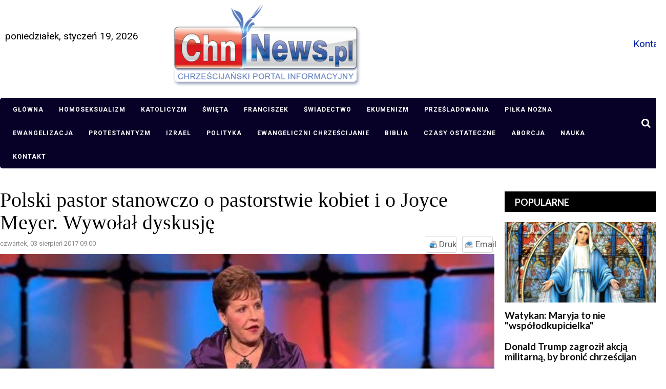

--- FILE ---
content_type: text/html; charset=utf-8
request_url: https://chnnews.pl/polska/item/3961-polski-pastor-stanowczo-o-pastorstwie-kobiet-i-o-joyce-meyer-wywolal-dyskusje.html
body_size: 17268
content:
<!DOCTYPE html>
<html prefix="og: http://ogp.me/ns#" xmlns="http://www.w3.org/1999/xhtml" xml:lang="pl-pl" lang="pl-pl" dir="ltr">
    <head>
        <meta http-equiv="X-UA-Compatible" content="IE=edge">
		<meta name="viewport" content="width=device-width, initial-scale=1.0, maximum-scale=1.0, user-scalable=no" />
		<meta property="fb:app_id" content="1374408842800587">
                                <!-- head -->
                <base href="https://chnnews.pl/polska/item/3961-polski-pastor-stanowczo-o-pastorstwie-kobiet-i-o-joyce-meyer-wywolal-dyskusje.html" />
	<meta http-equiv="content-type" content="text/html; charset=utf-8" />
	<meta name="keywords" content="Paweł Bartosik, Joyce Meyer, Sławomir Ciesiółka, kobiet, Droga" />
	<meta name="robots" content="max-image-preview:large" />
	<meta name="author" content="ChnNews.pl" />
	<meta property="og:url" content="https://chnnews.pl/polska/item/3961-polski-pastor-stanowczo-o-pastorstwie-kobiet-i-o-joyce-meyer-wywolal-dyskusje.html" />
	<meta property="og:type" content="article" />
	<meta property="og:title" content="Polski pastor stanowczo o pastorstwie kobiet i o Joyce Meyer. Wywołał dyskusję" />
	<meta property="og:description" content="Pastorstwo kobiet i Joyce Meyer znów tematem dyskusji. Tym razem pastor Ewangelicznego Kościoła Reformowanego w Gdańsku Paweł Bartosik opublikował artykuł &amp;#34;egzamin kandydatki na urząd pastora&amp;#34;. Według niego, jeśli kobieta chce zostać &amp;#34;wyświęcona jako pastor&amp;#34; w kościele, to elementem..." />
	<meta property="og:image" content="https://chnnews.pl/media/k2/items/cache/8f7997ac35b97e9818117af746ef5397_L.jpg" />
	<meta name="image" content="https://chnnews.pl/media/k2/items/cache/8f7997ac35b97e9818117af746ef5397_L.jpg" />
	<meta name="twitter:card" content="summary" />
	<meta name="twitter:title" content="Polski pastor stanowczo o pastorstwie kobiet i o Joyce Meyer. Wywołał dyskusję" />
	<meta name="twitter:description" content="Pastorstwo kobiet i Joyce Meyer znów tematem dyskusji. Tym razem pastor Ewangelicznego Kościoła Reformowanego w Gdańsku Paweł Bartosik opublikował artykuł &amp;#34;egzamin kandydatki na urząd pastora&amp;#34;..." />
	<meta name="twitter:image" content="https://chnnews.pl/media/k2/items/cache/8f7997ac35b97e9818117af746ef5397_M.jpg" />
	<meta name="twitter:image:alt" content="Joyce Meyer" />
	<meta name="description" content="Pastorstwo kobiet i Joyce Meyer znów tematem dyskusji. Tym razem pastor Ewangelicznego Kościoła Reformowanego w Gdańsku Paweł Bartosik opublikował art..." />
	<meta name="generator" content="Joomla! - Open Source Content Management" />
	<title>Polski pastor stanowczo o pastorstwie kobiet i o Joyce Meyer. Wywołał dyskusję</title>
	<link href="/polska/item/3961-polski-pastor-stanowczo-o-pastorstwie-kobiet-i-o-joyce-meyer-wywolal-dyskusje.html" rel="canonical" />
	<link href="/templates/sj_bestnews/images/favicon.ico" rel="shortcut icon" type="image/vnd.microsoft.icon" />
	<link href="/templates/sj_bestnews/favicon.ico" rel="shortcut icon" type="image/vnd.microsoft.icon" />
	<link href="https://chnnews.pl/component/search/?Itemid=255&amp;id=3961:polski-pastor-stanowczo-o-pastorstwie-kobiet-i-o-joyce-meyer-wywolal-dyskusje&amp;format=opensearch" rel="search" title="Szukaj ChnNews.pl" type="application/opensearchdescription+xml" />
	<link href="https://cdnjs.cloudflare.com/ajax/libs/magnific-popup.js/1.1.0/magnific-popup.min.css" rel="stylesheet" type="text/css" />
	<link href="https://cdnjs.cloudflare.com/ajax/libs/simple-line-icons/2.4.1/css/simple-line-icons.min.css" rel="stylesheet" type="text/css" />
	<link href="/components/com_k2/css/k2.css?v=2.11.0&b=20220701" rel="stylesheet" type="text/css" />
	<link href="/plugins/content/fshare/fshare.css" rel="stylesheet" type="text/css" />
	<link href="/plugins/content/jw_allvideos/jw_allvideos/tmpl/Responsive/css/template.css?v=6.1.0" rel="stylesheet" type="text/css" />
	<link href="/components/com_jlexcomment/assets/jcm/style.css?v=2.8.1" rel="stylesheet" type="text/css" />
	<link href="/components/com_jlexcomment/assets/css/tribute.css" rel="stylesheet" type="text/css" />
	<link href="https://cdnjs.cloudflare.com/ajax/libs/font-awesome/5.15.1/css/all.min.css" rel="stylesheet" type="text/css" />
	<link href="/components/com_jlexcomment/assets/lightgallery/css/f.css" rel="stylesheet" type="text/css" />
	<link href="/plugins/system/jce/css/content.css?badb4208be409b1335b815dde676300e" rel="stylesheet" type="text/css" />
	<link href="//fonts.googleapis.com/css?family=Roboto:100,100italic,300,300italic,regular,italic,500,500italic,700,700italic,900,900italic&amp;subset=latin-ext" rel="stylesheet" type="text/css" />
	<link href="//fonts.googleapis.com/css?family=Lato:100,100italic,300,300italic,regular,italic,700,700italic,900,900italic&amp;subset=latin-ext" rel="stylesheet" type="text/css" />
	<link href="//fonts.googleapis.com/css?family=Open+Sans:300,300italic,regular,italic,600,600italic,700,700italic,800,800italic&amp;subset=latin" rel="stylesheet" type="text/css" />
	<link href="/templates/sj_bestnews/css/bootstrap.min.css" rel="stylesheet" type="text/css" />
	<link href="/templates/sj_bestnews/css/jquery.datetimepicker.css" rel="stylesheet" type="text/css" />
	<link href="/templates/sj_bestnews/css/legacy.css" rel="stylesheet" type="text/css" />
	<link href="/templates/sj_bestnews/css/presets/preset4.css" rel="stylesheet" type="text/css" class="preset" />
	<link href="/templates/sj_bestnews/css/frontend-edit.css" rel="stylesheet" type="text/css" />
	<link href="/modules/mod_jlexcomment/assets/style.css" rel="stylesheet" type="text/css" />
	<link href="/plugins/system/floatingmoduleck/assets/floatingmoduleck.css" rel="stylesheet" type="text/css" />
	<link href="/media/megamenu/css/font-awesome.min.css" rel="stylesheet" type="text/css" />
	<link href="/media/megamenu/css/megamenu.css" rel="stylesheet" type="text/css" />
	<link href="/media/megamenu/css/sj-megamenu.css" rel="stylesheet" type="text/css" />
	<link href="/media/megamenu/css/sj-megamenu-mobile.css" rel="stylesheet" type="text/css" />
	<link href="https://chnnews.pl/modules/mod_datetime/tmpl/default.css" rel="stylesheet" type="text/css" />
	<style type="text/css">

                        /* K2 - Magnific Popup Overrides */
                        .mfp-iframe-holder {padding:10px;}
                        .mfp-iframe-holder .mfp-content {max-width:100%;width:100%;height:100%;}
                        .mfp-iframe-scaler iframe {background:#fff;padding:10px;box-sizing:border-box;box-shadow:none;}
                    #jlexcomment:not(.jcm-xsmall) jcm-level-1 .jcm-list-reply {margin-left: -45px;}#jlexcomment:not(.jcm-xsmall) jcm-level-1 .jcm-list-reply {margin-left: -45px;}#jlexcomment:not(.jcm-xsmall) jcm-level-1 .jcm-list-reply {margin-left: -45px;}#jlexcomment:not(.jcm-xsmall) jcm-level-1 .jcm-list-reply {margin-left: -45px;}#jlexcomment:not(.jcm-xsmall) jcm-level-1 .jcm-list-reply {margin-left: -45px;}#jlexcomment:not(.jcm-xsmall) jcm-level-1 .jcm-list-reply {margin-left: -45px;}#jlexcomment:not(.jcm-xsmall) jcm-level-1 .jcm-list-reply {margin-left: -45px;}body{font-family:Roboto, sans-serif; font-size:19px; font-weight:normal; }h1{font-family:Lato, sans-serif; font-size:24px; font-weight:700; }h2{font-family:Lato, sans-serif; font-size:21px; font-weight:700; }h3{font-family:Lato, sans-serif; font-size:19px; font-weight:700; }h4{font-family:Lato, sans-serif; font-size:16px; font-weight:700; }h5{font-family:Lato, sans-serif; font-size:15px; font-weight:100; }h6{font-family:Open Sans, sans-serif; font-size:15px; font-weight:600; }div.itemHeader h2.itemTitle {
    font-family: Georgia, "Times New Roman", Times, serif;
    font-size: 36px;
    font-weight: normal;
    line-height: 110%;
    padding: 10px 0 4px 0;
    margin: 0;
}

#sp-main-menu {
    z-index: 99999;
}

.k2ui-field-label label[for=featured], label#featured0-lbl, label#featured1-lbl {
    display: none;
}@media (min-width: 1400px) {
.container {
max-width: 1140px;
}
}@media screen and (max-width: 800px) {
	.floatingmoduleck-button {
		display: block;
	}
	.floatingmoduleck-button + .floatingmoduleck-inner {
		display: none;
	}
}@media screen and (max-width: 800px) {
	.floatingmoduleck-button {
		display: block;
	}
	.floatingmoduleck-button + .floatingmoduleck-inner {
		display: none;
	}
}
	</style>
	<script type="application/json" class="joomla-script-options new">{"csrf.token":"6a17d7781039ad39085f0fc0dc702c50","system.paths":{"root":"","base":""},"system.keepalive":{"interval":3600000,"uri":"\/component\/ajax\/?format=json"}}</script>
	<script src="/media/jui/js/jquery.min.js" type="text/javascript"></script>
	<script src="/media/jui/js/jquery-noconflict.js" type="text/javascript"></script>
	<script src="/media/system/js/core.js?8606eab44e96605c8927b821161dd6bd" type="text/javascript"></script>
	<!--[if lt IE 9]><script src="/media/system/js/polyfill.event.js?8606eab44e96605c8927b821161dd6bd" type="text/javascript"></script><![endif]-->
	<script src="/media/system/js/keepalive.js?8606eab44e96605c8927b821161dd6bd" type="text/javascript"></script>
	<script src="/media/jui/js/jquery-migrate.min.js?8606eab44e96605c8927b821161dd6bd" type="text/javascript"></script>
	<script src="https://cdn.onesignal.com/sdks/OneSignalSDK.js" type="text/javascript"></script>
	<script src="https://cdnjs.cloudflare.com/ajax/libs/magnific-popup.js/1.1.0/jquery.magnific-popup.min.js" type="text/javascript"></script>
	<script src="/media/k2/assets/js/k2.frontend.js?v=2.11.0&b=20220701&sitepath=/" type="text/javascript"></script>
	<script src="https://chnnews.pl/plugins/system/flowplayerreloaded/flowplayer_r/javascripts/flowplayer-3.2.6.min.js" type="text/javascript"></script>
	<script src="/plugins/content/jw_allvideos/jw_allvideos/includes/js/behaviour.js?v=6.1.0" type="text/javascript"></script>
	<script src="/components/com_jlexcomment/assets/tribute.min.js" type="text/javascript"></script>
	<script src="/components/com_jlexcomment/assets/lightgallery/js/f.js" type="text/javascript"></script>
	<script src="/components/com_jlexcomment/assets/script.js?v=2.8.1" type="text/javascript"></script>
	<script src="/templates/sj_bestnews/js/bootstrap.min.js" type="text/javascript"></script>
	<script src="/templates/sj_bestnews/js/jquery.sticky.js" type="text/javascript"></script>
	<script src="/templates/sj_bestnews/js/jquery.datetimepicker.full.min.js" type="text/javascript"></script>
	<script src="/templates/sj_bestnews/js/jquery.touchSwipe.min.js" type="text/javascript"></script>
	<script src="/templates/sj_bestnews/js/main.js" type="text/javascript"></script>
	<script src="/templates/sj_bestnews/js/frontend-edit.js" type="text/javascript"></script>
	<script src="/modules/mod_jlexcomment/assets/script.js" type="text/javascript"></script>
	<script src="/plugins/system/floatingmoduleck/assets/floatingmoduleck.js" type="text/javascript"></script>
	<script src="/media/megamenu/js/megamenu.js" type="text/javascript"></script>
	<script src="/media/megamenu/js/jquery.easing.1.3.js" type="text/javascript"></script>
	<script type="text/javascript">

										  var OneSignal = window.OneSignal || [];
										  OneSignal.push(function() {
											OneSignal.init({
											  appId: "c9432bab-2054-4f4b-9f85-b06a5d1abe9f",
											});
										  });
										do_nothing( function(){
        		SqueezeBox.initialize();
        		SqueezeBox.assign($$('a[href^=#fprrpopup]'),{parse: 'rel'});
		});
var sp_preloader = '0';

var sp_gotop = '1';

var sp_offanimation = 'default';
jQuery(document).ready(function($){$('.floatingmoduleck').FloatingModuleCK({time : '200',zIndex : '1000',minResolution : '640'});});jQuery(document).ready(function($){$('.floatingmoduleck').FloatingModuleCK({time : '200',zIndex : '1000',minResolution : '640'});});jQuery(function($){ initTooltips(); $("body").on("subform-row-add", initTooltips); function initTooltips (event, container) { container = container || document;$(container).find(".hasTooltip").tooltip({"html": true,"container": "body"});} });function do_nothing() { return; }
	</script>
	<script type="application/ld+json">

                {
                    "@context": "https://schema.org",
                    "@type": "Article",
                    "mainEntityOfPage": {
                        "@type": "WebPage",
                        "@id": "https://chnnews.pl/polska/item/3961-polski-pastor-stanowczo-o-pastorstwie-kobiet-i-o-joyce-meyer-wywolal-dyskusje.html"
                    },
                    "url": "https://chnnews.pl/polska/item/3961-polski-pastor-stanowczo-o-pastorstwie-kobiet-i-o-joyce-meyer-wywolal-dyskusje.html",
                    "headline": "Polski pastor stanowczo o pastorstwie kobiet i o Joyce Meyer. Wywołał dyskusję",
                    "image": [
                        "https://chnnews.pl/media/k2/items/cache/8f7997ac35b97e9818117af746ef5397_XL.jpg",
                        "https://chnnews.pl/media/k2/items/cache/8f7997ac35b97e9818117af746ef5397_L.jpg",
                        "https://chnnews.pl/media/k2/items/cache/8f7997ac35b97e9818117af746ef5397_M.jpg",
                        "https://chnnews.pl/media/k2/items/cache/8f7997ac35b97e9818117af746ef5397_S.jpg",
                        "https://chnnews.pl/media/k2/items/cache/8f7997ac35b97e9818117af746ef5397_XS.jpg",
                        "https://chnnews.pl/media/k2/items/cache/8f7997ac35b97e9818117af746ef5397_Generic.jpg"
                    ],
                    "datePublished": "2017-08-03 09:00:11",
                    "dateModified": "2017-08-03 09:25:40",
                    "author": {
                        "@type": "Person",
                        "name": "ChnNews.pl",
                        "url": "https://chnnews.pl/polska/itemlist/user/42-chnnewspl.html"
                    },
                    "publisher": {
                        "@type": "Organization",
                        "name": "ChnNews.pl",
                        "url": "https://chnnews.pl/",
                        "logo": {
                            "@type": "ImageObject",
                            "name": "ChnNews.pl",
                            "width": "",
                            "height": "",
                            "url": "https://chnnews.pl/"
                        }
                    },
                    "articleSection": "https://chnnews.pl/polska.html",
                    "keywords": "Paweł Bartosik, Joyce Meyer, Sławomir Ciesiółka, kobiet, Droga",
                    "description": "Pastorstwo kobiet i Joyce Meyer znów tematem dyskusji. Tym razem pastor Ewangelicznego Kościoła Reformowanego w Gdańsku Paweł Bartosik opublikował artykuł &quot;egzamin kandydatki na urząd pastora&quot;.",
                    "articleBody": "Pastorstwo kobiet i Joyce Meyer znów tematem dyskusji. Tym razem pastor Ewangelicznego Kościoła Reformowanego w Gdańsku Paweł Bartosik opublikował artykuł &quot;egzamin kandydatki na urząd pastora&quot;. Według niego, jeśli kobieta chce zostać &quot;wyświęcona jako pastor&quot; w kościele, to elementem jej &quot;egzaminu&quot; powinna być egzegeza z następujących biblijnych fragmentów: &quot;Kobieta niech się uczy w cichości i w pełnej uległości; nie pozwalam zaś kobiecie nauczać ani wynosić się nad męża; natomiast powinna zachowywać się spokojnie. Bo najpierw został stworzony Adam, potem Ewa. I nie Adam został zwiedziony, lecz kobieta, gdy została zwiedziona, popadła w grzech&quot; - 1 Tymoteusza 2.11-14 &quot;Biskup zaś ma być nienaganny, mąż jednej żony, trzeźwy, umiarkowany, przyzwoity, gościnny, dobry nauczyciel&quot; - 1 Tymoteusza 3.2 &quot;Pozostawiłem cię na Krecie w tym celu, abyś uporządkował to, co pozostało do zrobienia, i ustanowił po miastach starszych, jak ci nakazałem, takich, którzy są nienaganni, są mężami jednej żony, którzy mają dzieci wierzące, które nie stoją pod zarzutem rozpusty albo krnąbrności&quot; - Tytusa 1.5-6 &quot;Niech niewiasty na zgromadzeniach milczą, bo nie pozwala się im mówić; lecz niech będą poddane, jak i zakon mówi. A jeśli chcą się czegoś dowiedzieć, niech pytają w domu swoich mężów; bo nie przystoi kobiecie w zborze mówić&quot; - 1 Koryntian 14.34-35 Według Bartosika, kandydatka na pastora ma do wyboru trzy opcje: 1. Odrzucić boski autorytet tych wersetów, co oznacza, że powinna oblać egzamin na ordynację. 2. Zupełnie je &quot;zmasakrować&quot;, co oznacza, że powinna oblać egzamin na ordynację. 3. Dokonać uczciwej egzegezy tekstów. Kiedy zaś zostanie jej zaproponowany termin ordynacji pastorskiej, to powinna odmówić. Pastor opatrzył swój artykuł zdjęciem znanej amerykańskiej głoszącej Joyce Meyer, której programy z kazaniami są emitowane przez stacje telewizyjne na całym świecie, a jej książki czytają miliony. Pod artykułem na Facebooku wywiązała się dyskusja. Większość komentujących, w tym pastor Sławomir Ciesiółka z kościoła &quot;Droga&quot; w Inowrocławiu, zgodziła się z krytycznym stanowiskiem Bartosika odnośnie pastorstwa kobiet. Pojawiły się jednak też głosy sprzeciwu. Te osoby zwróciły uwagę, że dla Boga &quot;nie ma różnicy między kobietą i mężczyzną&quot; i stworzył On człowieka jako kobietę i mężczyznę na swój obraz. &quot;Ograniczanie roli kobiety do zamiatania podłogi w kościele jest ograniczaniem działania Boga. Obiecał Pan, że w dniach ostatecznych wyleje swojego Ducha na córki i synów - więc wolą Bożą jest, by kobiety służyły również w kościele - jak Debora... więc lepiej nie sprzeciwiać się Jego woli&quot; - pisze Barbara Maćkowska. Bartosik odpowiedział: &quot;Basia, nie ma różnicy pomiędzy mężczyzną, a kobietą pod względem ich wartości i pozycji przed Bogiem. Wszyscy jesteśmy równi. Jednocześnie jesteśmy różni. Nie każdy członek ciała jest ręką. I bynajmniej nie jest to dyskryminacja wątroby, lecz kwestia rozpoznania i docenienia jej ważnej roli w ciele (i dbalosci o nią)&quot; Pojawiły się też głosy, że odniesienie się w tym przypadku do Joyce Meyer nie jest właściwe, bo nie jest ona ani prezbiterem ani biskupem, tylko &quot;Panią, która mówi o Bogu&quot;, swego rodzaju &quot;katechetką&quot;. &quot;A co ma do tego Meyer, która pisze do kobiet, usługuje kobietom, pomaga im jako &quot;chrześcijański psycholog&quot;? Wrzucenie jej zdjęcia w kontekście słusznej poniekąd treści, to niestety ignorancja&quot; - napisała Magda Werner. Paweł Bartosik odpowiedział, że Meyer &quot;nie jest jedynie autorką książek dla kobiet. Jest wiodącą nauczycielką (&quot;pastorką&quot;) w nurcie Ruchu Wiary, w którym roi się od obcej Pismu Św. duchowości, nauczania i praktyki, a jej posługa ma charakter kaznodziejski&quot;. &quot;Nie przeczę jej obdarowaniom i dobrym owocom służby szczególnie w życiu kobiet. Jednak nie rozmawiamy z perspektywy pragmatyzmu, lecz Słowa Bożego. W zdrowej sytuacji starsi/pastorzy jej kościoła powinni pomoc Joyce w biblijnym ukierunkowaniu jej obdarowań oraz biblijnej ortodoksji. Ona sama zaś powinna szukać w tej kwestii ich porady i służyć Bogu (np. wykłady i książki dla kobiet) pod autorytetem kościoła i starszych&quot; - stwierdził. Inni zwrócili pastorowi uwagę, że słowo &quot;ordynacja&quot; w Biblii nie występuje. W Nowym Testamencie nie ma też mowy o ustanawianiu osób pełniących rolę kapłanów. Krzysztof Reszka jako argument w dyskusji na temat roli kobiet w kościele wskazał ten film: #fb-root {display: none;} .fb_iframe_widget, .fb_iframe_widget span, .fb_iframe_widget span iframe[style] {padding-bottom: 0px; -webkit-overflow-scrolling: touch;} Artykuł pastora Pawła Bartosika tutaj Zobacz także: Joyce Meyer głosi &quot;ewangelię sukcesu&quot;? Oto jej stanowisko  "
                }
                
	</script>
	<link rel="manifest" href="/manifest.json">


              
                <script async custom-element="amp-auto-ads"
        src="https://cdn.ampproject.org/v0/amp-auto-ads-0.1.js">
</script>

				
				<link href="/templates/sj_bestnews/js/jquery.scrollbar.css" rel="stylesheet" type="text/css" />
				<script src="/templates/sj_bestnews/js/jquery.scrollbar.min.js" type="text/javascript"></script>
				<script async src="https://pagead2.googlesyndication.com/pagead/js/adsbygoogle.js?client=ca-pub-1581464410268265"
     crossorigin="anonymous"></script>
	
                

<!-- Global site tag (gtag.js) - Google Analytics by Noordoost.nl -->
        <script async src="https://www.googletagmanager.com/gtag/js?id=G-PJEZKVBSYR"></script>
        <script>
          window.dataLayer = window.dataLayer || [];
          function gtag(){dataLayer.push(arguments);}
          gtag('js', new Date()); gtag('config', 'G-PJEZKVBSYR', { 'anonymize_ip': true }); </script>

</head>
                <body class="site com-k2 view-item no-layout no-task itemid-948 pl-pl ltr  sticky-header layout-fluid off-canvas-menu-init">
               
                    <div class="body-wrapper">
                        <div class="body-innerwrapper">
                            <header id="sp-header"><div class="container"><div class="row"><div id="sp-top1" class="col-10 col-md-3 col-lg-3 "><div class="sp-column hidden-title"><div class="sp-module "><div class="sp-module-content module_544">
    <span class="mod_datetime"><time datetime="2026-01-19T02:42:54+01:00">poniedziałek, styczeń 19, 2026</time></span>
</div></div></div></div><div id="sp-logo" class="col-12 col-md-12 col-lg-6 "><div class="sp-column "><div class="logo"><a href="/"><img class="sp-default-logo" src="/templates/sj_bestnews/images/presets/preset4/logo.png" alt="ChnNews.pl"><img class="sp-retina-logo" src="/templates/sj_bestnews/images/presets/preset4/logo@2x.png" alt="ChnNews.pl" width="370" height="163"></a></div></div></div><div id="sp-top2" class="col-2 col-md-6 col-lg-3 "><div class="sp-column "><div class="sp-module "><div class="sp-module-content module_598">

<div class="custom"  >
	<p style="margin: 0;"><a href="/kontakt.html" title="Kontakt">Kontakt</a></p></div>
</div></div><ul class="sp-contact-info"></ul></div></div></div></div></header><section id="sp-main-menu"><div class="container"><div class="row"><div id="sp-menu-hozizontal" class="col-lg-12 "><div class="sp-column "><div class="sp-module  module_megamenu"><div class="sp-module-content module_554">
<!--[if lt IE 9]><div id="container_menu2_21303819371768786974" class="sambar msie lt-ie9 layout1" data-sam="21303819371768786974"><![endif]-->
<!--[if IE 9]><div id="container_menu2_21303819371768786974" class="sambar msie  layout1" data-sam="21303819371768786974"><![endif]-->
<!--[if gt IE 9]><!--><div id="container_menu2_21303819371768786974" class="sambar layout1" data-sam="21303819371768786974"><!--<![endif]-->
	<div class="sambar-inner menu_horizontal">
		<a class="btn-sambar" id="container_menu2_21303819371768786974trigger" data-sapi="collapse" href="javascript:void(0)">
			<span class="icon-bar"></span>
			<span class="icon-bar"></span>
			<span class="icon-bar"></span>
		</a>
						<div style="background-color: #212121" class="sj-megamenu   sidebar  module_megamenu sj-megamenu-hover" data-jsapi="on">
			<ul class="sj-megamenu-parent menu-fade sj-megamenu-horizontal hidden-sm hidden-xs"><li class="sj-menu-item item-435 level-1 mega-left "><a  href="/" >Główna</a></li><li class="sj-menu-item item-650 level-1 mega-left "><a  href="/homoseksualizm.html" >Homoseksualizm</a></li><li class="sj-menu-item item-611 level-1 mega-left "><a  href="/katolicyzm.html" >Katolicyzm</a></li><li class="sj-menu-item item-612 level-1 mega-left "><a  href="/swieta.html" >Święta</a></li><li class="sj-menu-item item-613 level-1 mega-left "><a  href="/franciszek.html" >Franciszek</a></li><li class="sj-menu-item item-614 level-1 mega-left "><a  href="/swiadectwo.html" >Świadectwo</a></li><li class="sj-menu-item item-647 level-1 mega-left "><a  href="/ekumenizm.html" >Ekumenizm</a></li><li class="sj-menu-item item-615 level-1 mega-left "><a  href="/przesladowania.html" >Prześladowania</a></li><li class="sj-menu-item item-886 level-1 mega-left "><a  href="/imigranci.html" >Piłka nożna</a></li><li class="sj-menu-item item-931 level-1 mega-left "><a  href="/ewangelizacja.html" >Ewangelizacja</a></li><li class="sj-menu-item item-933 level-1 mega-left "><a  href="/protestantyzm.html" >Protestantyzm</a></li><li class="sj-menu-item item-934 level-1 mega-left "><a  href="/ukraina.html" >Izrael</a></li><li class="sj-menu-item item-935 level-1 mega-left "><a  href="/polityka.html" >Polityka</a></li><li class="sj-menu-item item-936 level-1 mega-left "><a  href="/ewangeliczni-chrzescijanie.html" >Ewangeliczni chrześcijanie</a></li><li class="sj-menu-item item-938 level-1 mega-left "><a  href="/biblia.html" >Biblia</a></li><li class="sj-menu-item item-939 level-1 mega-left "><a  href="/czasy-ostateczne.html" >Czasy ostateczne</a></li><li class="sj-menu-item item-940 level-1 mega-left "><a  href="/aborcja.html" >Aborcja</a></li><li class="sj-menu-item item-941 level-1 mega-left "><a  href="/szczepionki.html" >Nauka</a></li><li class="sj-menu-item item-1101 level-1 mega-left "><a  href="/kontakt.html" >Kontakt</a></li></ul>		</div>
		<div class="offcanvas-menu menu_sidebar" id="container_menu2_21303819371768786974sj-pusher">
			<a href="#" class="close-offcanvas"><i class="fa fa-remove"></i></a>
			<div class="offcanvas-inner">
				<ul class="nav menu" id="container_menu2">
<li class="item-435"><a href="/" >Główna</a></li><li class="item-650"><a href="/homoseksualizm.html" >Homoseksualizm</a></li><li class="item-611"><a href="/katolicyzm.html" >Katolicyzm</a></li><li class="item-612"><a href="/swieta.html" >Święta</a></li><li class="item-613"><a href="/franciszek.html" >Franciszek</a></li><li class="item-614"><a href="/swiadectwo.html" >Świadectwo</a></li><li class="item-647"><a href="/ekumenizm.html" >Ekumenizm</a></li><li class="item-615"><a href="/przesladowania.html" >Prześladowania</a></li><li class="item-886"><a href="/imigranci.html" >Piłka nożna</a></li><li class="item-931"><a href="/ewangelizacja.html" >Ewangelizacja</a></li><li class="item-933"><a href="/protestantyzm.html" >Protestantyzm</a></li><li class="item-934"><a href="/ukraina.html" >Izrael</a></li><li class="item-935"><a href="/polityka.html" >Polityka</a></li><li class="item-936"><a href="/ewangeliczni-chrzescijanie.html" >Ewangeliczni chrześcijanie</a></li><li class="item-938"><a href="/biblia.html" >Biblia</a></li><li class="item-939"><a href="/czasy-ostateczne.html" >Czasy ostateczne</a></li><li class="item-940"><a href="/aborcja.html" >Aborcja</a></li><li class="item-941"><a href="/szczepionki.html" >Nauka</a></li><li class="item-1101"><a href="/kontakt.html" >Kontakt</a></li></ul>
			</div>
		</div>
	</div>
</div>

<script type="text/javascript">
	jQuery(document).ready(function($) {
		
	})
</script>
<script type="text/javascript">
	jQuery(document).ready(function($) {
			    	$('<div class="offcanvas-overlay"></div>').insertBefore('#container_menu2_21303819371768786974 .offcanvas-menu');
	    		$(document).on('click', '#container_menu2_21303819371768786974 a.btn-sambar', function (event) {
			if ($(this).parent('.sambar-inner').hasClass('offcanvas')) {
				$(this).parent('.sambar-inner').removeClass('offcanvas');
			}
			else {
				$(this).parent('.sambar-inner').removeClass('offcanvas').addClass('offcanvas');
			}

			if ($('body').hasClass('js-close-any')) {
				$('body').removeClass('js-close-any')
				$(this).parent('.sambar-inner').find('.offcanvas-overlay').removeClass('opened');
			}
			else {
				$('body').removeClass('js-close-any').addClass('js-close-any');
				$(this).parent('.sambar-inner').find('.offcanvas-overlay').removeClass('opened').addClass('opened');
			}
	    });

		$(document).on('click', '.close-offcanvas, .offcanvas-overlay', function(event) {
            event.preventDefault();
            $('.sambar-inner').removeClass('offcanvas');
            $('body').removeClass('offcanvas');
            $('.offcanvas-overlay').removeClass('opened');            
        });

		// Close any
		$( document ).on( 'click', '.js-close-any', function ( event ) {
			$('.btn-sambar').removeClass('open');
			$('body').removeClass('js-close-any');
			$('body').removeClass('offcanvas');
			$('.sambar-inner').removeClass('offcanvas');
			$('.offcanvas-overlay').removeClass('opened');			
		})

		
	        });
</script>

</div></div><div class="sp-module  module-search"><div class="sp-module-content module_70"><div class="search module-search">
	<a id="btn-search-mobile" href="javascript:void(0);" class="fa fa-search"></a>
	<div id="search-top-bar">
	<div class="container">
		<form class="form-search" action="/polska.html" method="post">
			<input name="searchword" id="mod-search-searchword" maxlength="200"  class="inputbox search-query" type="text" size="20" placeholder="Szukaj..." /><button class="btn-search" onclick="this.form.searchword.focus();"><i class="fa fa-search"></i></button>			<input type="hidden" name="task" value="search" />
			<input type="hidden" name="option" value="com_search" />
			<input type="hidden" name="Itemid" value="255" />
		</form>
	</div>
	</div>		
</div>
</div></div></div></div></div></div></section><section id="sp-page-title"><div class="row"><div id="sp-breadcrumb" class="col-lg-12 "><div class="sp-column "><div class="sp-module "><div class="sp-module-content module_17"><h2 class="last-breadcrumb">Polski pastor stanowczo o pastorstwie kobiet i o Joyce Meyer. Wywołał dyskusję</h2>
<ol class="breadcrumb">
	<li><a href="/" class="pathway">Home</a></li><li><a href="/polska.html" class="pathway">POLSKA</a></li><li class="active">Polski pastor stanowczo o pastorstwie kobiet i o Joyce Meyer. Wywołał dyskusję</li></ol>
</div></div></div></div></div></section><section id="sp-main-body" class=" fix-column"><div class="container"><div class="row"><div id="sp-component" class="col-12 col-md-12 col-lg-9 "><div class="sp-column "><div id="system-message-container">
	</div>
<!-- Start K2 Item Layout -->
<span id="startOfPageId3961"></span>

<div id="k2Container" class="itemView">

	<!-- Plugins: BeforeDisplay -->
	
	<!-- K2 Plugins: K2BeforeDisplay -->
	
	<div class="itemHeader">
				
		<!-- Item title -->
	<h2 class="itemTitle">
		
		Polski pastor stanowczo o pastorstwie kobiet i o Joyce Meyer. Wywołał dyskusję
			</h2>
	
	
	</div>

	<!-- Plugins: AfterDisplayTitle -->
	
	<!-- K2 Plugins: K2AfterDisplayTitle -->
	
		<div class="itemToolbar">
		<!-- Date created -->
	<span class="itemDateCreated">
		czwartek, 03 sierpień 2017 09:00	</span>
			<ul>
			
						<!-- Print Button -->
			<li class="k2item-print">
				<a class="itemPrintLink" rel="nofollow" href="/polska/item/3961-polski-pastor-stanowczo-o-pastorstwie-kobiet-i-o-joyce-meyer-wywolal-dyskusje.html?tmpl=component&amp;print=1" onclick="window.open(this.href,'printWindow','width=900,height=600,location=no,menubar=no,resizable=yes,scrollbars=yes'); return false;">
					<span>Druk</span>
				</a>
			</li>
			
						<!-- Email Button -->
			<li class="k2item-email">
				<a class="itemEmailLink" rel="nofollow" href="/component/mailto/?tmpl=component&amp;template=sj_bestnews&amp;link=e5f9828f562c05844abf54437580584dfc88722d" onclick="window.open(this.href,'emailWindow','width=400,height=350,location=no,menubar=no,resizable=no,scrollbars=no'); return false;">
					<span>Email</span>
				</a>
			</li>
			
			
			
			
					</ul>
		<div class="clr"></div>
	</div>
	
	
	<div class="itemBody">

		<!-- Plugins: BeforeDisplayContent -->
		
		<!-- K2 Plugins: K2BeforeDisplayContent -->
		
				<!-- Item Image -->
		<div class="itemImageBlock">
			<span class="itemImage">
				
					<img src="/media/k2/items/cache/8f7997ac35b97e9818117af746ef5397_L.jpg" alt="Joyce Meyer" style="width:970px; height:auto;" />
				
			</span>

						<!-- Image caption -->
			<span class="itemImageCaption">Joyce Meyer</span>
			
						<!-- Image credits -->
			<span class="itemImageCredits">fot. pbartosik.pl</span>
			
			<div class="clr"></div>
		</div>
		
		
				<!-- Item introtext -->
		<div class="itemIntroText">
			<p>Pastorstwo kobiet i Joyce Meyer znów tematem dyskusji. Tym razem pastor Ewangelicznego Kościoła Reformowanego w Gdańsku Paweł Bartosik opublikował artykuł "egzamin kandydatki na urząd pastora".</p>
		</div>
		
				<!-- Item fulltext -->
		<div class="itemFullText">
			
<p>Według niego, jeśli kobieta chce zostać "wyświęcona jako pastor" w kościele, to elementem jej "egzaminu" powinna być egzegeza z następujących biblijnych fragmentów:</p>
<p><em>"Kobieta niech się uczy w cichości i w pełnej uległości; nie pozwalam zaś kobiecie nauczać ani wynosić się nad męża; natomiast powinna zachowywać się spokojnie. Bo najpierw został stworzony Adam, potem Ewa. I nie Adam został zwiedziony, lecz kobieta, gdy została zwiedziona, popadła w grzech"</em> - 1 Tymoteusza 2.11-14</p>
<p><em>"Biskup zaś ma być nienaganny, mąż jednej żony, trzeźwy, umiarkowany, przyzwoity, gościnny, dobry nauczyciel"</em> - 1 Tymoteusza 3.2</p>
<p><em>"Pozostawiłem cię na Krecie w tym celu, abyś uporządkował to, co pozostało do zrobienia, i ustanowił po miastach starszych, jak ci nakazałem, takich, którzy są nienaganni, są mężami jednej żony, którzy mają dzieci wierzące, które nie stoją pod zarzutem rozpusty albo krnąbrności"</em> - Tytusa 1.5-6</p>
<p><em>"Niech niewiasty na zgromadzeniach milczą, bo nie pozwala się im mówić; lecz niech będą poddane, jak i zakon mówi. A jeśli chcą się czegoś dowiedzieć, niech pytają w domu swoich mężów; bo nie przystoi kobiecie w zborze mówić"</em> - 1 Koryntian 14.34-35</p>
<p>Według Bartosika, kandydatka na pastora ma do wyboru trzy opcje:</p>
<p><strong>1.</strong> Odrzucić boski autorytet tych wersetów, co oznacza, że powinna oblać egzamin na ordynację.</p>
<p><strong>2.</strong> Zupełnie je "zmasakrować", co oznacza, że powinna oblać egzamin na ordynację.</p>
<p><strong>3.</strong> Dokonać uczciwej egzegezy tekstów. Kiedy zaś zostanie jej zaproponowany termin ordynacji pastorskiej, to powinna odmówić.</p>
<p>Pastor opatrzył swój artykuł zdjęciem znanej amerykańskiej głoszącej Joyce Meyer, której programy z kazaniami są emitowane przez stacje telewizyjne na całym świecie, a jej książki czytają miliony.</p>
<p>Pod artykułem na Facebooku wywiązała się dyskusja.</p>
<p>Większość komentujących, w tym pastor Sławomir Ciesiółka z kościoła "Droga" w Inowrocławiu, zgodziła się z krytycznym stanowiskiem Bartosika odnośnie pastorstwa kobiet. Pojawiły się jednak też głosy sprzeciwu.</p>
<p>Te osoby zwróciły uwagę, że dla Boga "nie ma różnicy między kobietą i mężczyzną" i stworzył On człowieka jako kobietę i mężczyznę na swój obraz.</p>
<p><em>"Ograniczanie roli kobiety do zamiatania podłogi w kościele jest ograniczaniem działania Boga. Obiecał Pan, że w dniach ostatecznych wyleje swojego Ducha na córki i synów - więc wolą Bożą jest, by kobiety służyły również w kościele - jak Debora... więc lepiej nie sprzeciwiać się Jego woli"</em> - pisze Barbara Maćkowska.</p>
<p>Bartosik odpowiedział: <em>"Basia, nie ma różnicy pomiędzy mężczyzną, a kobietą pod względem ich wartości i pozycji przed Bogiem. Wszyscy jesteśmy równi. Jednocześnie jesteśmy różni. Nie każdy członek ciała jest ręką. I bynajmniej nie jest to dyskryminacja wątroby, lecz kwestia rozpoznania i docenienia jej ważnej roli w ciele (i dbalosci o nią)"</em></p>
<p>Pojawiły się też głosy, że odniesienie się w tym przypadku do Joyce Meyer nie jest właściwe, bo nie jest ona ani prezbiterem ani biskupem, tylko "Panią, która mówi o Bogu", swego rodzaju "katechetką".</p>
<p><em>"A co ma do tego Meyer, która pisze do kobiet, usługuje kobietom, pomaga im jako "chrześcijański psycholog"? Wrzucenie jej zdjęcia w kontekście słusznej poniekąd treści, to niestety ignorancja"</em> - napisała Magda Werner.</p>
<p>Paweł Bartosik odpowiedział, że Meyer "nie jest jedynie autorką książek dla kobiet. Jest wiodącą nauczycielką ("pastorką") w nurcie Ruchu Wiary, w którym roi się od obcej Pismu Św. duchowości, nauczania i praktyki, a jej posługa ma charakter kaznodziejski".</p>
<p><em>"Nie przeczę jej obdarowaniom i dobrym owocom służby szczególnie w życiu kobiet. Jednak nie rozmawiamy z perspektywy pragmatyzmu, lecz Słowa Bożego. W zdrowej sytuacji starsi/pastorzy jej kościoła powinni pomoc Joyce w biblijnym ukierunkowaniu jej obdarowań oraz biblijnej ortodoksji. Ona sama zaś powinna szukać w tej kwestii ich porady i służyć Bogu (np. wykłady i książki dla kobiet) pod autorytetem kościoła i starszych"</em> - stwierdził.</p>
<p>Inni zwrócili pastorowi uwagę, że słowo "ordynacja" w Biblii nie występuje. W Nowym Testamencie nie ma też mowy o ustanawianiu osób pełniących rolę kapłanów.</p>
<p>Krzysztof Reszka jako argument w dyskusji na temat roli kobiet w kościele wskazał ten film:</p>
<p><!--plugin name=flike version=3.0.22--><style type='text/css'>#fb-root {display: none;} .fb_iframe_widget, .fb_iframe_widget span, .fb_iframe_widget span iframe[style] {padding-bottom: 0px; -webkit-overflow-scrolling: touch;}</style><script src="//connect.facebook.net/pl_PL/all.js#xfbml=1"></script><fb:like href="https://chnnews.pl/polska/item/3961-polski-pastor-stanowczo-o-pastorstwie-kobiet-i-o-joyce-meyer-wywolal-dyskusje.html" send="true" layout="standard" show_faces="false" width="450" action="like" colorscheme="light"></fb:like></p>
<p>

<!-- JoomlaWorks "AllVideos" Plugin (v6.1.0) starts here -->

<div class="avPlayerWrapper avVideo">
    <div class="avPlayerContainer">
        <div id="AVPlayerID_0_9995d7b3aded0e354696b0916e7fa734" class="avPlayerBlock">
            <iframe src="https://www.youtube.com/embed/OLUnYee5qXk?rel=0&amp;fs=1&amp;wmode=transparent" width="300" height="150" allow="autoplay; fullscreen; encrypted-media" allowfullscreen="true" frameborder="0" scrolling="no" title="JoomlaWorks AllVideos Player"></iframe>        </div>
            </div>
</div>

<!-- JoomlaWorks "AllVideos" Plugin (v6.1.0) ends here -->

</p>
<p>Artykuł pastora Pawła Bartosika <a href="http://www.pbartosik.pl/2017/08/egzamin-kandydatki-na-urzad-pastora.html" target="_blank" rel="alternate">tutaj</a></p>
<p><strong>Zobacz także: <a href="/slowo/item/3932-joyce-meyer-glosi-ewangelie-sukcesu-oto-jej-stanowisko.html" rel="alternate">Joyce Meyer głosi "ewangelię sukcesu"? Oto jej stanowisko</a></strong></p>
<p><div class="bannergroup">


</div>
</p>
<p><div class="bannergroup">


</div>
</p>
<p><plugin name=fcomment version=1.7.27/><div id="fb-root"></div><script src="//connect.facebook.net/pl_PL/all.js#appId=1374408842800587&amp;xfbml=1"></script><fb:comments width="600" num_posts="0" href="https://chnnews.pl/polska/item/3961-polski-pastor-stanowczo-o-pastorstwie-kobiet-i-o-joyce-meyer-wywolal-dyskusje.html" colorscheme="light" mobile="true"></fb:comments></p>
<p> </p>		</div>
		
		
		<div class="clr"></div>
				
				<div class="itemContentFooter">

			
						<!-- Item date modified -->
			<span class="itemDateModified">
				Ostatnio zmieniany czwartek, 03 sierpień 2017 09:25			</span>
			
			<div class="clr"></div>
		</div>
		
		<!-- Plugins: AfterDisplayContent -->
		<div id="comment"></div>


<div id="jlexcomment">
	<div id="jcm-header">
		
<ul class="jcm-top jcm-inline">
	<li>
		<a><span>
			Skomentuj		</span></a>
	</li>

		<li style="border-left: 1px solid #ddd;padding-left:6px">
		<a class="jcm-terms" href="#">Regulamin</a>
	</li>	
	
	
	<li class="jcm-pull-right" style="position:relative;z-index:20">
					</li>

	</ul>
		<!-- Subscribe/Sort by -->
		<ul class="jcm-top-secondary jcm-inline">
			
			
					</ul>
	</div>

		<div class="jcm-form-cp" id="jcm-form">
		<div class="jcm-protect-layer"></div>
<div class="_content">
	
			<div class="jcm_form_error"></div>
	
	<form class="jcm_form_input" method="post" action="/index.php?option=com_jlexcomment&task=item.save">
			
		<div class="jcm-form">
						<div class="jcm-input-cm">
				<div class="jcm-textarea" data-name="comment" tabindex="0" role="textbox" aria-multiline="true" contenteditable="true" data-role="editable"></div>
				<span class="jcm-text-placeholder active">Napisz tu...</span>
			</div>
			<div class="_controller">
				
				
				
				
				
				
				
							</div>

					</div>

		<div class="clearfix"></div>

		
				<div class="jcm-symbol-limit">
			<span class="symbol-count" data-max="800"></span>
			<span> znakow zostalo.</span>
		</div>
		
		
		
		<div class="clearfix"></div>
	</form>

</div>

<div class="forGuest jcm-inline-top nosocl" >
	<div class="jcm-connect">
			</div>

		<!-- or post as a guest if allowed. -->
	<div class="_postAsGuest">
		<h6>or post as a guest</h6>
		<input type="text" id="jcm-input-name-field" placeholder="Imie/Nick" />

		
		<button class="jcm-btn-submit">Publikuj</button>
	</div>
	</div>

	</div>
	

	
	<div class="jcm-refresh">
		<span class="_sw0">
			Loading comment...		</span>
		<span class="_sw1">
			The comment will be refreshed after <span class="jcm-refresh-sub">00:00</span>.
		</span>
	</div>

	<div id="jcm-comments" class="">
		<p class="jcm-center jcm-empty-cm">Skomentuj jako pierwszy.</p>	</div>

	
</div>

<div id="jcm-emoji"></div>

<script type="text/javascript">
(function($)
{
		$(document).ready(function(){
			var jlexcm = new jlexcomment($, {"key":"eQuNATXwyJjb21fbmFtZSI6ImsyIiwiY29tX2tleSI6IjM5NjEifQ==","sort":"asc","box":"#jlexcomment","timestamp":1768786973,"request":"\/index.php?option=com_jlexcomment","id":0,"page_comment":1,"awe":{"src":"cdn","v":"v5"}}, {"peoples":[],"member":0,"url":"https:\/\/chnnews.pl\/ameryka\/item\/263-sluzba-joyce-meyer-oczyszczona-z-zarzutow-o-przyczynienie-sie-do-morderstwa-rodziny.html?tmpl=component&print=1","cm_min_length":0,"cm_max_length":800,"child_style":1,"profile":1,"translate":{"cancel":"Cancel","submit":"Submit","dialog":"Dialog","remove":"Remove","caption":"Caption","description":"Description","update":"Update","edit":"Edit","upgrade_client_browser":"JMC_UPGRADE_CLIENT_BROWSER","sticker":"Sticker","search_sticker":"Seach a sticker","home":"Home","please_wait":"Please wait...","no_sticker_found":"No sticker found","embed_location":"Embed a location","add":"Add","insert":"Insert","emoticons":"Emoticons","no_match":"No match!","mark_all_read":"Mark all as read","no_notification":"You don't have a new notification.","all_notification":"See all notifications","notification":"Notifications","see_more":"See more...","warning":"Warning","delete":"Delete","delete_confirm":"Are you sure you want to delete this comment ?","reporting":"Reporting","cancel_reporting":"You reported this comment. Click <b>Ignore<\/b> to remove your reporting.","ignore":"Ignore","report_reason":"Please tell us the reason","your_name":"Imie\/Nick","your_email":"Your Email","fill_your_report":"Please fill out your report.","report":"Report","unsubscribe":"Unsubscribe","unsubscribe_msg":"You unsubscribed.","unsubscribe_confirm":"Once button below is clicked, you will stop receiving notifications about this conversation","subscribe":"Subskrybuj","followed_status":"You have subscribed to this conversation.","fill_your_info":"Fill out your information:","show_previous_comments":"Show previous comments","show_more_reply":"Show more replies in this thread","permalink":"Permalink","thumb_remove_desc":"Click here to remove current thumbnail.","upload_image":"Upload image","thumb_editing":"Thumbnail editing","file_must_img":"Must be an image file format","load_more_cm":"Load more comments","comment":"Skomentuj","comments":"Comments","replied_comment":"replied comment","username":"Username","password":"Password","login":"Login","username_not_blank":"Username not blank","pw_not_blank":"Password not blank","success":"Success","no_comment":"No Comment.","email_incorrect":"Email address incorrect or blank","comment_empty":"Your comment is empty","comment_too_long":"Komentarz za dlugi.","fill_your_name":"You must enter your name in the field","min_comment_length":"Minimum comment length is %s characters.","subscribe_verify":"An email has been sent to %s, please check your mail to complete subscription to this comment thread.","readmore":"Read more","close":"Close","cm_style":"Comment style","apply":"Apply","no_style":"No style","you":"You","more_one_pp":"+ 1 people.","more_many_pp":"+ %s peoples.","more_one_pp_line":"1 person","more_many_pp_line":"%s peoples","ok":"Ok","subscribe_email_require":"By subscribe this item, you must enter correct email address.","insert_your_link":"Insert your link","link_format_incorrect":"Link format incorrect. Eg: http:\/\/example.com","in":"in","giphy":"Insert GIF (Powered by GIPHY)","find_gif_image":"Enter keyword to search","gif_empty_result":"No results found","cm_terms":"Regulamin","use_your_image":"Use your image","term_checkbox_err":"You must agree to Term before submitting comment.","thanks_feedback":"Thanks for your feedback!","copied":"Copied!","comment_title":"Comment","comment_verb":"comment","notice":"Notice","select_files":"Select Files"},"email_verify":0,"refresh":0,"sticker_autopost":1,"sticker_photo":1,"readmore":0,"reactions":null,"styles":[],"author_name":1,"login_type":"dialog","login_url":"","url_base":"","url_return":"YW1lcnlrYS9pdGVtLzI2My1zbHV6YmEtam95Y2UtbWV5ZXItb2N6eXN6Y3pvbmEtei16YXJ6dXRvdy1vLXByenljenluaWVuaWUtc2llLWRvLW1vcmRlcnN0d2Etcm9kemlueS5odG1sP3RtcGw9Y29tcG9uZW50JnByaW50PTE=","alert":0,"giphy":"","cache":true,"sort":"asc","sortC":"asc","openform":"0","amp":false,"maxfilenum":0,"linkshare":"query","preview":999});

		jlexcm.init();
		})
	})(jQuery);
</script>
		<!-- K2 Plugins: K2AfterDisplayContent -->
		
		<div class="clr"></div>

	</div>

	
		<div class="itemLinks">

		
				<!-- Item tags -->
		<div class="itemTagsBlock">
			<span>Etykiety</span>
			<ul class="itemTags">
								<li><a href="/polska/itemlist/tag/Paweł%20Bartosik.html">Paweł Bartosik</a></li>
								<li><a href="/polska/itemlist/tag/Joyce%20Meyer.html">Joyce Meyer</a></li>
								<li><a href="/polska/itemlist/tag/kobieta.html">kobieta</a></li>
								<li><a href="/polska/itemlist/tag/pastorzy.html">pastorzy</a></li>
								<li><a href="/protestantyzm.html">protestantyzm</a></li>
							</ul>
			<div class="clr"></div>
		</div>
		
		
		<div class="clr"></div>
	</div>
			
	

	
	
			<div class="hc_related_items">
		<div class="hc_main_close"><i class="fa fa-times hc_close" aria-hidden="true"></i></div>
		<h3 class="itemAuthorName">Podobne</h3>
		<div  class="inner">
			<div class="owl-carousel">
								<div class="item">				
					<a href="/slowo/item/5094-rick-renner-przekazal-slowo-na-rok-2025.html"> <img src="/media/k2/items/cache/d1404c0d1d5d55523575d8d6971dc1bc_XS.jpg" alt="" width="85px" height="85" class="tns-complete"> </a> <h3 class="h4"><a class="link" href="/slowo/item/5094-rick-renner-przekazal-slowo-na-rok-2025.html">Rick Renner przekazał słowo na rok 2025</a></h3>
				</div>
								<div class="item">				
					<a href="/ameryka/item/5085-nagly-incydent-medyczny-z-udzialem-t-d-jakesa-podczas-kazania.html"> <img src="/media/k2/items/cache/389bbdd6d6856af779e62f03f8fed572_XS.jpg" alt="" width="85px" height="85" class="tns-complete"> </a> <h3 class="h4"><a class="link" href="/ameryka/item/5085-nagly-incydent-medyczny-z-udzialem-t-d-jakesa-podczas-kazania.html">Nagły incydent medyczny z udziałem T.D. Jakesa podczas kazania</a></h3>
				</div>
								<div class="item">				
					<a href="/polska/item/5076-wspolny-mianownik-andrzej-nedzusiak-marcin-zielinski-bogdan-olechnowicz.html"> <img src="/media/k2/items/cache/6f009aa6dc9c7184d5b6b8b795a7e950_XS.jpg" alt="" width="85px" height="85" class="tns-complete"> </a> <h3 class="h4"><a class="link" href="/polska/item/5076-wspolny-mianownik-andrzej-nedzusiak-marcin-zielinski-bogdan-olechnowicz.html">&quot;Wspólny Mianownik&quot;. Andrzej Nędzusiak, Marcin Zieliński, Bogdan Olechnowicz</a></h3>
				</div>
								<div class="item">				
					<a href="/polska/item/5072-oto-co-benny-hinn-powiedzial-w-warszawie.html"> <img src="/media/k2/items/cache/049803e94bacd5508963790a4078bdef_XS.jpg" alt="" width="85px" height="85" class="tns-complete"> </a> <h3 class="h4"><a class="link" href="/polska/item/5072-oto-co-benny-hinn-powiedzial-w-warszawie.html">Oto co Benny Hinn powiedział w Warszawie</a></h3>
				</div>
								<div class="item">				
					<a href="/polska/item/5071-dzis-benny-hinn-w-warszawie-oto-jak-obejrzysz.html"> <img src="/media/k2/items/cache/164819eac6b2c732bc404397ac7420ff_XS.jpg" alt="" width="85px" height="85" class="tns-complete"> </a> <h3 class="h4"><a class="link" href="/polska/item/5071-dzis-benny-hinn-w-warszawie-oto-jak-obejrzysz.html">Dziś Benny Hinn w Warszawie. Oto jak obejrzysz</a></h3>
				</div>
								<div class="item">				
					<a href="/polska/item/5064-dzis-wieczor-proroczy-w-warszawie-szczegoly.html"> <img src="/media/k2/items/cache/9f22e42c1bd9b7fb6229b699ab379a97_XS.jpg" alt="" width="85px" height="85" class="tns-complete"> </a> <h3 class="h4"><a class="link" href="/polska/item/5064-dzis-wieczor-proroczy-w-warszawie-szczegoly.html">Dziś Wieczór Proroczy w Warszawie. Szczegóły</a></h3>
				</div>
							</div>
		</div>
	</div>
	<link href="/modules/mod_sj_k2_extra_slider/assets/css/owl.carousel.css" rel="stylesheet" type="text/css" />
	<script src="/modules/mod_sj_k2_extra_slider/assets/js/owl.carousel.js" type="text/javascript"></script>
	<script language="javascript">
		jQuery(document).ready(function(){
		  //jQuery(".owl-carousel").owlCarousel();
		  jQuery(".owl-carousel").owlCarousel({
				margin: 20,
				slideBy: 1,
				autoplay: 0,
				autoplayHoverPause: 1,
				autoplayTimeout: 5000,
				autoplaySpeed: 2000,
				startPosition: 0,
				mouseDrag: 1,
				touchDrag: 1,
				autoWidth: false,
				responsiveClass:true,
				responsive: {
					0: 	{ items: 1 } ,
					480: { items: 1 },
					768: { items: 2 },
					992: { items: 2 },
					1200: {items: 2},
					1500: {items: 2}
				},
				dotClass: "owl-dot",
				dotsClass: "owl-dots",
				dots: false,
				dotsSpeed:500,
				nav: true,
				loop: true,
				navSpeed: 500,
				navText: ["<i class='fa fa-angle-left'>", "<i class='fa fa-angle-right'>"],
				navClass: ["owl-prev", "owl-next"]

			});

		});
	</script>
	<div class="clr"></div>
		<div class="group-links">
				<!-- Latest items from author -->
	<div class="itemAuthorLatest">
		<h3>Najnowsze od ChnNews.pl</h3>
		<ul>
						<li class="even">
				<div class="row">
					<div class="col-md-4 col-xs-4"><a href="/europa/item/5096-watykan-maryja-to-nie-wspolodkupicielka.html"><img src="/media/k2/items/cache/0d8bbaf44d5edf791eeea8374455d5fd_XS.jpg" /></a></div>
					<div class="col-md-8 col-xs-8"><a href="/europa/item/5096-watykan-maryja-to-nie-wspolodkupicielka.html">Watykan: Maryja to nie "współodkupicielka"</a></div>
				</div>
				
			</li>
						<li class="odd">
				<div class="row">
					<div class="col-md-4 col-xs-4"><a href="/ameryka/item/5095-donald-trump-zagrozil-akcja-militarna-by-bronic-chrzescijan.html"><img src="/media/k2/items/cache/f9ed36389057c757d825df002515e553_XS.jpg" /></a></div>
					<div class="col-md-8 col-xs-8"><a href="/ameryka/item/5095-donald-trump-zagrozil-akcja-militarna-by-bronic-chrzescijan.html">Donald Trump zagroził akcją militarną, by bronić chrześcijan</a></div>
				</div>
				
			</li>
						<li class="even">
				<div class="row">
					<div class="col-md-4 col-xs-4"><a href="/slowo/item/5094-rick-renner-przekazal-slowo-na-rok-2025.html"><img src="/media/k2/items/cache/d1404c0d1d5d55523575d8d6971dc1bc_XS.jpg" /></a></div>
					<div class="col-md-8 col-xs-8"><a href="/slowo/item/5094-rick-renner-przekazal-slowo-na-rok-2025.html">Rick Renner przekazał słowo na rok 2025</a></div>
				</div>
				
			</li>
						<li class="odd">
				<div class="row">
					<div class="col-md-4 col-xs-4"><a href="/ameryka/item/5093-krwawy-zamach-w-nowym-orleanie-wskazano-sprawce.html"><img src="/media/k2/items/cache/2e450f42a780f0330e85e743eda99e05_XS.jpg" /></a></div>
					<div class="col-md-8 col-xs-8"><a href="/ameryka/item/5093-krwawy-zamach-w-nowym-orleanie-wskazano-sprawce.html">Krwawy zamach w Nowym Orleanie. Wskazano sprawcę</a></div>
				</div>
				
			</li>
						<li class="even">
				<div class="row">
					<div class="col-md-4 col-xs-4"><a href="/rozrywka/item/5092-wazny-krok-w-wierze-denzela-washingtona-to-oficjalne.html"><img src="/media/k2/items/cache/e054be95ee5e86d00256743563d9615d_XS.jpg" /></a></div>
					<div class="col-md-8 col-xs-8"><a href="/rozrywka/item/5092-wazny-krok-w-wierze-denzela-washingtona-to-oficjalne.html">Ważny krok w wierze Denzela Washingtona. To oficjalne</a></div>
				</div>
				
			</li>
						<li class="odd">
				<div class="row">
					<div class="col-md-4 col-xs-4"><a href="/polska/item/5091-warszawa-te-koscioly-zmieniaja-siedzibe-od-nowego-roku.html"><img src="/media/k2/items/cache/c929067de21be8fedfb318890aed424d_XS.jpg" /></a></div>
					<div class="col-md-8 col-xs-8"><a href="/polska/item/5091-warszawa-te-koscioly-zmieniaja-siedzibe-od-nowego-roku.html">Warszawa: te kościoły zmieniają siedzibę od Nowego Roku</a></div>
				</div>
				
			</li>
					</ul>
		<div class="clr"></div>
	</div>
		
		
	
		<!-- Related items by tag -->
	<div class="itemRelated">
		<h3>Artykuły powiązane</h3>
		<ul>
						<li class="even">
				<div class="row">
					<div class="col-md-4 col-xs-4"><a href="/slowo/item/5094-rick-renner-przekazal-slowo-na-rok-2025.html"><img src="/media/k2/items/cache/d1404c0d1d5d55523575d8d6971dc1bc_XS.jpg" /></a></div>
					<div class="col-md-8 col-xs-8"><a href="/slowo/item/5094-rick-renner-przekazal-slowo-na-rok-2025.html">Rick Renner przekazał słowo na rok 2025</a></div>
				</div>
				
							</li>
						<li class="odd">
				<div class="row">
					<div class="col-md-4 col-xs-4"><a href="/ameryka/item/5085-nagly-incydent-medyczny-z-udzialem-t-d-jakesa-podczas-kazania.html"><img src="/media/k2/items/cache/389bbdd6d6856af779e62f03f8fed572_XS.jpg" /></a></div>
					<div class="col-md-8 col-xs-8"><a href="/ameryka/item/5085-nagly-incydent-medyczny-z-udzialem-t-d-jakesa-podczas-kazania.html">Nagły incydent medyczny z udziałem T.D. Jakesa podczas kazania</a></div>
				</div>
				
							</li>
						<li class="even">
				<div class="row">
					<div class="col-md-4 col-xs-4"><a href="/polska/item/5076-wspolny-mianownik-andrzej-nedzusiak-marcin-zielinski-bogdan-olechnowicz.html"><img src="/media/k2/items/cache/6f009aa6dc9c7184d5b6b8b795a7e950_XS.jpg" /></a></div>
					<div class="col-md-8 col-xs-8"><a href="/polska/item/5076-wspolny-mianownik-andrzej-nedzusiak-marcin-zielinski-bogdan-olechnowicz.html">&quot;Wspólny Mianownik&quot;. Andrzej Nędzusiak, Marcin Zieliński, Bogdan Olechnowicz</a></div>
				</div>
				
							</li>
						<li class="odd">
				<div class="row">
					<div class="col-md-4 col-xs-4"><a href="/polska/item/5072-oto-co-benny-hinn-powiedzial-w-warszawie.html"><img src="/media/k2/items/cache/049803e94bacd5508963790a4078bdef_XS.jpg" /></a></div>
					<div class="col-md-8 col-xs-8"><a href="/polska/item/5072-oto-co-benny-hinn-powiedzial-w-warszawie.html">Oto co Benny Hinn powiedział w Warszawie</a></div>
				</div>
				
							</li>
						<li class="even">
				<div class="row">
					<div class="col-md-4 col-xs-4"><a href="/polska/item/5071-dzis-benny-hinn-w-warszawie-oto-jak-obejrzysz.html"><img src="/media/k2/items/cache/164819eac6b2c732bc404397ac7420ff_XS.jpg" /></a></div>
					<div class="col-md-8 col-xs-8"><a href="/polska/item/5071-dzis-benny-hinn-w-warszawie-oto-jak-obejrzysz.html">Dziś Benny Hinn w Warszawie. Oto jak obejrzysz</a></div>
				</div>
				
							</li>
						<li class="odd">
				<div class="row">
					<div class="col-md-4 col-xs-4"><a href="/polska/item/5064-dzis-wieczor-proroczy-w-warszawie-szczegoly.html"><img src="/media/k2/items/cache/9f22e42c1bd9b7fb6229b699ab379a97_XS.jpg" /></a></div>
					<div class="col-md-8 col-xs-8"><a href="/polska/item/5064-dzis-wieczor-proroczy-w-warszawie-szczegoly.html">Dziś Wieczór Proroczy w Warszawie. Szczegóły</a></div>
				</div>
				
							</li>
						<li class="clr"></li>
		</ul>
		<div class="clr"></div>
	</div>
	</div>
	<div class="clr"></div>

	
	
	
	<!-- Plugins: AfterDisplay -->
	
	<!-- K2 Plugins: K2AfterDisplay -->
	
	

		<div class="itemBackToTop">
		<a class="k2Anchor" href="/polska/item/3961-polski-pastor-stanowczo-o-pastorstwie-kobiet-i-o-joyce-meyer-wywolal-dyskusje.html#startOfPageId3961">
			Powrót na górę		</a>
	</div>
	
	<div class="clr"></div>

</div>
<!-- End K2 Item Layout -->

<!-- JoomlaWorks "K2" (v2.11.0) | Learn more about K2 at https://getk2.org --></div></div><div id="sp-right" class="col-12 col-md-12 col-lg-3 "><div class="sp-column class2"><div class="sp-module  blog-sidebar most-popular"><h3 class="sp-module-title">Popularne</h3><div class="sp-module-content module_376">
<div id="k2ModuleBox376" class="  blog-sidebar most-popular">

	
	  <ul>
        <li> 

      <!-- Plugins: BeforeDisplay -->
      
      <!-- K2 Plugins: K2BeforeDisplay -->
      
      
      

      
      <!-- Plugins: AfterDisplayTitle -->
      
      <!-- K2 Plugins: K2AfterDisplayTitle -->
      
      <!-- Plugins: BeforeDisplayContent -->
      
      <!-- K2 Plugins: K2BeforeDisplayContent -->
      
            <div class="itemImage">
	      	      <a class="moduleItemImage" href="/europa/item/5096-watykan-maryja-to-nie-wspolodkupicielka.html" title="Czytaj dalej &quot;Watykan: Maryja to nie &quot;współodkupicielka&quot;&quot;">
	      	<img src="/media/k2/items/cache/0d8bbaf44d5edf791eeea8374455d5fd_M.jpg" alt="Watykan: Maryja to nie &quot;współodkupicielka&quot;" />
	      </a>
	      
      	      </div>
            <div class="itemContent">
                   <h3 class="title"><a class="moduleItemTitle" href="/europa/item/5096-watykan-maryja-to-nie-wspolodkupicielka.html">Watykan: Maryja to nie "współodkupicielka"</a></h3>
            
      <div class="clr"></div>

      
      <div class="clr"></div>

      <!-- Plugins: AfterDisplayContent -->
      
      <!-- K2 Plugins: K2AfterDisplayContent -->
      
            <div class="moduleItemDateCreated"> <i class="fa fa-clock-o"></i> Napisano Lis 09, 2025</div>
      
     

      
      
			
			
			
      <!-- Plugins: AfterDisplay -->
      
      <!-- K2 Plugins: K2AfterDisplay -->
      
      <div class="clr"></div>
    </li>
        <li> 

      <!-- Plugins: BeforeDisplay -->
      
      <!-- K2 Plugins: K2BeforeDisplay -->
      
      
      

      
      <!-- Plugins: AfterDisplayTitle -->
      
      <!-- K2 Plugins: K2AfterDisplayTitle -->
      
      <!-- Plugins: BeforeDisplayContent -->
      
      <!-- K2 Plugins: K2BeforeDisplayContent -->
      
            <div class="itemImage">
	      	      <a class="moduleItemImage" href="/ameryka/item/5095-donald-trump-zagrozil-akcja-militarna-by-bronic-chrzescijan.html" title="Czytaj dalej &quot;Donald Trump zagroził akcją militarną, by bronić chrześcijan&quot;">
	      	<img src="/media/k2/items/cache/f9ed36389057c757d825df002515e553_M.jpg" alt="Donald Trump zagroził akcją militarną, by bronić chrześcijan" />
	      </a>
	      
      	      </div>
            <div class="itemContent">
                   <h3 class="title"><a class="moduleItemTitle" href="/ameryka/item/5095-donald-trump-zagrozil-akcja-militarna-by-bronic-chrzescijan.html">Donald Trump zagroził akcją militarną, by bronić chrześcijan</a></h3>
            
      <div class="clr"></div>

      
      <div class="clr"></div>

      <!-- Plugins: AfterDisplayContent -->
      
      <!-- K2 Plugins: K2AfterDisplayContent -->
      
            <div class="moduleItemDateCreated"> <i class="fa fa-clock-o"></i> Napisano Lis 08, 2025</div>
      
     

      
      
			
			
			
      <!-- Plugins: AfterDisplay -->
      
      <!-- K2 Plugins: K2AfterDisplay -->
      
      <div class="clr"></div>
    </li>
        
  </ul>
  
	
		</div>
</div>
</div></div><div class="sp-module "><div class="sp-module-content module_686">

<div class="custom"  >
	<div class="fb-page" data-href="https://www.facebook.com/Christiannewspl/" data-width="325" data-small-header="false" data-adapt-container-width="true" data-hide-cover="false" data-show-facepile="true">
<blockquote cite="https://www.facebook.com/Christiannewspl/" class="fb-xfbml-parse-ignore"><a href="https://www.facebook.com/Christiannewspl/">ChristianNews.pl</a></blockquote>
</div></div>
</div></div><div class="sp-module "><div class="sp-module-content module_588">

<div class="custom"  >
	<a href="https://twitter.com/ChnNewspl?ref_src=twsrc%5Etfw" class="twitter-follow-button" data-size="large" data-lang="pl" data-show-count="false">Follow @ChnNewspl</a><script async src="https://platform.twitter.com/widgets.js" charset="utf-8"></script></div>
</div></div><div class="sp-module "><h3 class="sp-module-title">Ostatnie komentarze</h3><div class="sp-module-content module_675">
<div class="jcm-mod">

<div class="jcm-mod-latest-comment">
	<div class="jcm-mod-comment">
		<div class="jcm-mod-info">
						<div class="jcm-mod-extra">
									<span class="jcm-mod-author">NEGRECK</span>
				
				
				
								<a class="jcm-mod-entry" href="https://chnnews.pl/slowo/item/3233-7-dowodow-na-zmartwychwstanie-jezusa.html?comment_id=4319">7 dowodów na zmartwychwstanie Jezusa</a>
							</div>
			<div class="clearfix"></div>
		</div>

		<div class="jcm-mod-url" data-href="https://chnnews.pl/slowo/item/3233-7-dowodow-na-zmartwychwstanie-jezusa.html?comment_id=4319">
			<div class="jcm-mod-content">
				<span class="jcm-mod-parent">@NEMECK</span>Dla ciebie to bzdury, dla innych nie. Po co więc tu się uzewnętrzniasz? Nie wiesz jeszcze, że każdy ma prawo do swoich przekonań? Co ci ... 			</div>

					</div>
	</div>
	<div class="jcm-mod-comment">
		<div class="jcm-mod-info">
						<div class="jcm-mod-extra">
									<span class="jcm-mod-author">Ciekawe</span>
				
				
				
								<a class="jcm-mod-entry" href="https://chnnews.pl/rozrywka/item/3908-wywiad-mate-o-dla-onet-pl-padly-mocne-slowa.html?comment_id=4318">Wywiad Mate.O dla Onet.pl. Padły mocne słowa</a>
							</div>
			<div class="clearfix"></div>
		</div>

		<div class="jcm-mod-url" data-href="https://chnnews.pl/rozrywka/item/3908-wywiad-mate-o-dla-onet-pl-padly-mocne-slowa.html?comment_id=4318">
			<div class="jcm-mod-content">
				<span class="jcm-mod-parent">@Helena</span>Przecież już ma żonę!?			</div>

					</div>
	</div>
	<div class="jcm-mod-comment">
		<div class="jcm-mod-info">
						<div class="jcm-mod-extra">
									<span class="jcm-mod-author">Helena</span>
				
				
				
								<a class="jcm-mod-entry" href="https://chnnews.pl/rozrywka/item/3908-wywiad-mate-o-dla-onet-pl-padly-mocne-slowa.html?comment_id=4317">Wywiad Mate.O dla Onet.pl. Padły mocne słowa</a>
							</div>
			<div class="clearfix"></div>
		</div>

		<div class="jcm-mod-url" data-href="https://chnnews.pl/rozrywka/item/3908-wywiad-mate-o-dla-onet-pl-padly-mocne-slowa.html?comment_id=4317">
			<div class="jcm-mod-content">
				Za miesiąc się żeni			</div>

					</div>
	</div>
	<div class="jcm-mod-comment">
		<div class="jcm-mod-info">
						<div class="jcm-mod-extra">
									<span class="jcm-mod-author">NEMECK</span>
				
				
				
								<a class="jcm-mod-entry" href="https://chnnews.pl/slowo/item/3233-7-dowodow-na-zmartwychwstanie-jezusa.html?comment_id=4316">7 dowodów na zmartwychwstanie Jezusa</a>
							</div>
			<div class="clearfix"></div>
		</div>

		<div class="jcm-mod-url" data-href="https://chnnews.pl/slowo/item/3233-7-dowodow-na-zmartwychwstanie-jezusa.html?comment_id=4316">
			<div class="jcm-mod-content">
				POTWEIERDZENIE BZUDR Z BIBLI&nbsp; INNYMI BZDURAMI Z BIBLI JEST SŁABE xd			</div>

					</div>
	</div>
	<div class="jcm-mod-comment">
		<div class="jcm-mod-info">
						<div class="jcm-mod-extra">
									<span class="jcm-mod-author">Robson</span>
				
				
				
								<a class="jcm-mod-entry" href="https://chnnews.pl/slowo/item/4250-odpowiedzi-na-kluczowe-pytania-o-czasy-ostateczne.html?comment_id=4315">Odpowiedzi na kluczowe pytania o czasy ostateczne</a>
							</div>
			<div class="clearfix"></div>
		</div>

		<div class="jcm-mod-url" data-href="https://chnnews.pl/slowo/item/4250-odpowiedzi-na-kluczowe-pytania-o-czasy-ostateczne.html?comment_id=4315">
			<div class="jcm-mod-content">
				Bardzo polecam jako ostrzeżenie dla chrześcijan. Oto lista jednych z najbardziej niebezpiecznych ludzi w świecie chrześcijańskim, których nauki i ich samych trzeba omijać dalekim łukiem.&nbsp; ... 			</div>

					</div>
	</div>
	<div class="jcm-mod-comment">
		<div class="jcm-mod-info">
						<div class="jcm-mod-extra">
									<span class="jcm-mod-author">that question</span>
				
				
				
								<a class="jcm-mod-entry" href="https://chnnews.pl/europa/item/5052-papiez-broni-blogoslawienstw-dla-gejow-to-hipokryzja.html?comment_id=4314">Papież broni błogosławieństw dla gejów. &quot;To hipokryzja!&quot;</a>
							</div>
			<div class="clearfix"></div>
		</div>

		<div class="jcm-mod-url" data-href="https://chnnews.pl/europa/item/5052-papiez-broni-blogoslawienstw-dla-gejow-to-hipokryzja.html?comment_id=4314">
			<div class="jcm-mod-content">
				<span class="jcm-mod-parent">@e</span>never "pe-DH-i" mou! it is SANSKRITISM! Jesus Christus said originally: "paidi mou" REALLY!<br />
<br />
DH belongs to SANSKRIT, DUH!<br />
<br />
who VANDALIZED against "Vassula Ryden" , what an unrelated ... 			</div>

					</div>
	</div>
	<div class="jcm-mod-comment">
		<div class="jcm-mod-info">
						<div class="jcm-mod-extra">
									<span class="jcm-mod-author">vandal hunter</span>
				
				
				
								<a class="jcm-mod-entry" href="https://chnnews.pl/europa/item/3893-papiez-franciszek-jezus-stal-sie-diablem.html?comment_id=4313">Papież Franciszek: Jezus stał się diabłem</a>
							</div>
			<div class="clearfix"></div>
		</div>

		<div class="jcm-mod-url" data-href="https://chnnews.pl/europa/item/3893-papiez-franciszek-jezus-stal-sie-diablem.html?comment_id=4313">
			<div class="jcm-mod-content">
				never "pe-DH-i" mou! it is SANSKRITISM! Jesus Christus said originally: "paidi mou" REALLY!<br />
<br />
DH belongs to SANSKRIT, DUH!<br />
<br />
who VANDALIZED against "Vassula Ryden" , what an unrelated ... 			</div>

					</div>
	</div>
	<div class="jcm-mod-comment">
		<div class="jcm-mod-info">
						<div class="jcm-mod-extra">
									<span class="jcm-mod-author">Mietek</span>
				
				
				
								<a class="jcm-mod-entry" href="https://chnnews.pl/europa/item/5087-kaznodzieja-glosi-ewangelie-nagle-slyszy-allahu-akbar.html?comment_id=4312">Kaznodzieja głosi ewangelię. Nagle słyszy &quot;Allahu akbar!&quot;</a>
							</div>
			<div class="clearfix"></div>
		</div>

		<div class="jcm-mod-url" data-href="https://chnnews.pl/europa/item/5087-kaznodzieja-glosi-ewangelie-nagle-slyszy-allahu-akbar.html?comment_id=4312">
			<div class="jcm-mod-content">
				<span class="jcm-mod-parent">@LeBoss</span>Lebossie - Oto objawiła się twoja durna natura! Pros Boga o zdrowie bo onrozum to już chyba za późno!			</div>

					</div>
	</div>

</div></div>
</div></div><div class="sp-module "><div class="sp-module-content module_678">

<div class="custom"  >
	<p><a href="/polska/item/4835-komentarze-na-chnnews-pl.html"><img src="/images/tuwszystkiekomentarze1.png" alt="tuwszystkiekomentarze1" style="margin-bottom: 10px;" /></a></p></div>
</div></div><div class="floatingmoduleck" id="floatingmoduleck727" data-method="onscroll" data-onscrollpos="top" data-pos="left" data-x="0px" data-y="100px" data-w="200px" data-bg="" data-css="" data-offsety="0" data-bottomlimit="" data-bottomoffset="0"><div class="floatingmoduleck-button" title="Cuda" tabindex="0"></div><div class="floatingmoduleck-inner"><div class="sp-module "><div class="sp-module-content module_727"><div class="bannergroup">

	<div class="banneritem">
																																																																			<a
							href="/component/banners/click/7.html" target="_blank" rel="noopener noreferrer"
							title="Cuda">
							<img
								src="https://chnnews.pl/images/banners/cudagotowe.bmp"
								alt="Cuda"
																							/>
						</a>
																<div class="clr"></div>
	</div>

</div>
</div></div></div></div><div class="floatingmoduleck" id="floatingmoduleck619" data-method="onscroll" data-onscrollpos="top" data-pos="left" data-x="0px" data-y="275px" data-w="200px" data-bg="" data-css="" data-offsety="0" data-bottomlimit="" data-bottomoffset="0"><div class="floatingmoduleck-button" title="Trzeba zobaczyć" tabindex="0"></div><div class="floatingmoduleck-inner"><div class="sp-module  blog-sidebar most-popular"><h3 class="sp-module-title">Trzeba zobaczyć</h3><div class="sp-module-content module_619">
<div id="k2ModuleBox619" class="  blog-sidebar most-popular">

	
	  <ul>
        <li> 

      <!-- Plugins: BeforeDisplay -->
      
      <!-- K2 Plugins: K2BeforeDisplay -->
      
      
      

      
      <!-- Plugins: AfterDisplayTitle -->
      
      <!-- K2 Plugins: K2AfterDisplayTitle -->
      
      <!-- Plugins: BeforeDisplayContent -->
      
      <!-- K2 Plugins: K2BeforeDisplayContent -->
      
            <div class="itemImage">
	      	      <a class="moduleItemImage" href="/europa/item/5084-zelenski-zapytany-o-ewangelicznych-chrzescijan-w-polsce-odpowiedzial.html" title="Czytaj dalej &quot;Zełenski zapytany o ewangelicznych chrześcijan w Polsce. Odpowiedział&quot;">
	      	<img src="/media/k2/items/cache/9845d3c220e6e5674241ce626189d694_M.jpg" alt="Zełenski zapytany o ewangelicznych chrześcijan w Polsce. Odpowiedział" />
	      </a>
	      
      	      </div>
            <div class="itemContent">
                   <h3 class="title"><a class="moduleItemTitle" href="/europa/item/5084-zelenski-zapytany-o-ewangelicznych-chrzescijan-w-polsce-odpowiedzial.html">Zełenski zapytany o ewangelicznych chrześcijan w Polsce. Odpowiedział</a></h3>
            
      <div class="clr"></div>

      
      <div class="clr"></div>

      <!-- Plugins: AfterDisplayContent -->
      
      <!-- K2 Plugins: K2AfterDisplayContent -->
      
            <div class="moduleItemDateCreated"> <i class="fa fa-clock-o"></i> Napisano Gru 12, 2024</div>
      
     

      
      
			
			
			
      <!-- Plugins: AfterDisplay -->
      
      <!-- K2 Plugins: K2AfterDisplay -->
      
      <div class="clr"></div>
    </li>
        <li> 

      <!-- Plugins: BeforeDisplay -->
      
      <!-- K2 Plugins: K2BeforeDisplay -->
      
      
      

      
      <!-- Plugins: AfterDisplayTitle -->
      
      <!-- K2 Plugins: K2AfterDisplayTitle -->
      
      <!-- Plugins: BeforeDisplayContent -->
      
      <!-- K2 Plugins: K2BeforeDisplayContent -->
      
            <div class="itemImage">
	      	      <a class="moduleItemImage" href="/slowo/item/5083-spelnia-sie-proroctwo-o-dwoch-kadencjach-trumpa.html" title="Czytaj dalej &quot;Spełnia się proroctwo o dwóch kadencjach Trumpa&quot;">
	      	<img src="/media/k2/items/cache/8d26dba169645749d8097f7d2b4cc197_M.jpg" alt="Spełnia się proroctwo o dwóch kadencjach Trumpa" />
	      </a>
	      
      	      </div>
            <div class="itemContent">
                   <h3 class="title"><a class="moduleItemTitle" href="/slowo/item/5083-spelnia-sie-proroctwo-o-dwoch-kadencjach-trumpa.html">Spełnia się proroctwo o dwóch kadencjach Trumpa</a></h3>
            
      <div class="clr"></div>

      
      <div class="clr"></div>

      <!-- Plugins: AfterDisplayContent -->
      
      <!-- K2 Plugins: K2AfterDisplayContent -->
      
            <div class="moduleItemDateCreated"> <i class="fa fa-clock-o"></i> Napisano Lis 11, 2024</div>
      
     

      
      
			
			
			
      <!-- Plugins: AfterDisplay -->
      
      <!-- K2 Plugins: K2AfterDisplay -->
      
      <div class="clr"></div>
    </li>
        <li> 

      <!-- Plugins: BeforeDisplay -->
      
      <!-- K2 Plugins: K2BeforeDisplay -->
      
      
      

      
      <!-- Plugins: AfterDisplayTitle -->
      
      <!-- K2 Plugins: K2AfterDisplayTitle -->
      
      <!-- Plugins: BeforeDisplayContent -->
      
      <!-- K2 Plugins: K2BeforeDisplayContent -->
      
            <div class="itemImage">
	      	      <a class="moduleItemImage" href="/rozrywka/item/5080-nowy-teledysk-grzegorza-kloca-oto-kiedy-plyta.html" title="Czytaj dalej &quot;Nowy teledysk Grzegorza Kloca. Oto kiedy płyta&quot;">
	      	<img src="/media/k2/items/cache/5da3c62db1c3e971ea01c54afbc83bd3_M.jpg" alt="Nowy teledysk Grzegorza Kloca. Oto kiedy płyta" />
	      </a>
	      
      	      </div>
            <div class="itemContent">
                   <h3 class="title"><a class="moduleItemTitle" href="/rozrywka/item/5080-nowy-teledysk-grzegorza-kloca-oto-kiedy-plyta.html">Nowy teledysk Grzegorza Kloca. Oto kiedy płyta</a></h3>
            
      <div class="clr"></div>

      
      <div class="clr"></div>

      <!-- Plugins: AfterDisplayContent -->
      
      <!-- K2 Plugins: K2AfterDisplayContent -->
      
            <div class="moduleItemDateCreated"> <i class="fa fa-clock-o"></i> Napisano Paź 31, 2024</div>
      
     

      
      
			
			
			
      <!-- Plugins: AfterDisplay -->
      
      <!-- K2 Plugins: K2AfterDisplay -->
      
      <div class="clr"></div>
    </li>
        <li> 

      <!-- Plugins: BeforeDisplay -->
      
      <!-- K2 Plugins: K2BeforeDisplay -->
      
      
      

      
      <!-- Plugins: AfterDisplayTitle -->
      
      <!-- K2 Plugins: K2AfterDisplayTitle -->
      
      <!-- Plugins: BeforeDisplayContent -->
      
      <!-- K2 Plugins: K2BeforeDisplayContent -->
      
            <div class="itemImage">
	      	      <a class="moduleItemImage" href="/ameryka/item/5066-aborcja-lgbt-migracja-jakie-poglady-ma-kamala-harris.html" title="Czytaj dalej &quot;Aborcja, LGBT, migracja. Jakie poglądy ma Kamala Harris?&quot;">
	      	<img src="/media/k2/items/cache/22798556d3058236cede24a142d37503_M.jpg" alt="Aborcja, LGBT, migracja. Jakie poglądy ma Kamala Harris?" />
	      </a>
	      
      	      </div>
            <div class="itemContent">
                   <h3 class="title"><a class="moduleItemTitle" href="/ameryka/item/5066-aborcja-lgbt-migracja-jakie-poglady-ma-kamala-harris.html">Aborcja, LGBT, migracja. Jakie poglądy ma Kamala Harris?</a></h3>
            
      <div class="clr"></div>

      
      <div class="clr"></div>

      <!-- Plugins: AfterDisplayContent -->
      
      <!-- K2 Plugins: K2AfterDisplayContent -->
      
            <div class="moduleItemDateCreated"> <i class="fa fa-clock-o"></i> Napisano Lip 25, 2024</div>
      
     

      
      
			
			
			
      <!-- Plugins: AfterDisplay -->
      
      <!-- K2 Plugins: K2AfterDisplay -->
      
      <div class="clr"></div>
    </li>
        <li> 

      <!-- Plugins: BeforeDisplay -->
      
      <!-- K2 Plugins: K2BeforeDisplay -->
      
      
      

      
      <!-- Plugins: AfterDisplayTitle -->
      
      <!-- K2 Plugins: K2AfterDisplayTitle -->
      
      <!-- Plugins: BeforeDisplayContent -->
      
      <!-- K2 Plugins: K2BeforeDisplayContent -->
      
            <div class="itemImage">
	      	      <a class="moduleItemImage" href="/slowo/item/5070-chrzescijanski-prorok-przewidzial-przebieg-zamachu-na-donalda-trumpa.html" title="Czytaj dalej &quot;Chrześcijański prorok przewidział przebieg zamachu na Donalda Trumpa&quot;">
	      	<img src="/media/k2/items/cache/f3fb87c54c4701d04b3f30d609abeb4b_M.jpg" alt="Chrześcijański prorok przewidział przebieg zamachu na Donalda Trumpa" />
	      </a>
	      
      	      </div>
            <div class="itemContent">
                   <h3 class="title"><a class="moduleItemTitle" href="/slowo/item/5070-chrzescijanski-prorok-przewidzial-przebieg-zamachu-na-donalda-trumpa.html">Chrześcijański prorok przewidział przebieg zamachu na Donalda Trumpa</a></h3>
            
      <div class="clr"></div>

      
      <div class="clr"></div>

      <!-- Plugins: AfterDisplayContent -->
      
      <!-- K2 Plugins: K2AfterDisplayContent -->
      
            <div class="moduleItemDateCreated"> <i class="fa fa-clock-o"></i> Napisano Sie 25, 2024</div>
      
     

      
      
			
			
			
      <!-- Plugins: AfterDisplay -->
      
      <!-- K2 Plugins: K2AfterDisplay -->
      
      <div class="clr"></div>
    </li>
        <li> 

      <!-- Plugins: BeforeDisplay -->
      
      <!-- K2 Plugins: K2BeforeDisplay -->
      
      
      

      
      <!-- Plugins: AfterDisplayTitle -->
      
      <!-- K2 Plugins: K2AfterDisplayTitle -->
      
      <!-- Plugins: BeforeDisplayContent -->
      
      <!-- K2 Plugins: K2BeforeDisplayContent -->
      
            <div class="itemImage">
	      	      <a class="moduleItemImage" href="/europa/item/5068-protestowali-przeciwko-atakom-na-chrzescijan-zostali-aresztowani.html" title="Czytaj dalej &quot;Protestowali przeciwko atakom na chrześcijan. Zostali aresztowani&quot;">
	      	<img src="/media/k2/items/cache/624945b8e5d25aaf8740b7d79680dbec_M.jpg" alt="Protestowali przeciwko atakom na chrześcijan. Zostali aresztowani" />
	      </a>
	      
      	      </div>
            <div class="itemContent">
                   <h3 class="title"><a class="moduleItemTitle" href="/europa/item/5068-protestowali-przeciwko-atakom-na-chrzescijan-zostali-aresztowani.html">Protestowali przeciwko atakom na chrześcijan. Zostali aresztowani</a></h3>
            
      <div class="clr"></div>

      
      <div class="clr"></div>

      <!-- Plugins: AfterDisplayContent -->
      
      <!-- K2 Plugins: K2AfterDisplayContent -->
      
            <div class="moduleItemDateCreated"> <i class="fa fa-clock-o"></i> Napisano Sie 11, 2024</div>
      
     

      
      
			
			
			
      <!-- Plugins: AfterDisplay -->
      
      <!-- K2 Plugins: K2AfterDisplay -->
      
      <div class="clr"></div>
    </li>
        <li> 

      <!-- Plugins: BeforeDisplay -->
      
      <!-- K2 Plugins: K2BeforeDisplay -->
      
      
      

      
      <!-- Plugins: AfterDisplayTitle -->
      
      <!-- K2 Plugins: K2AfterDisplayTitle -->
      
      <!-- Plugins: BeforeDisplayContent -->
      
      <!-- K2 Plugins: K2BeforeDisplayContent -->
      
            <div class="itemImage">
	      	      <a class="moduleItemImage" href="/polska/item/5072-oto-co-benny-hinn-powiedzial-w-warszawie.html" title="Czytaj dalej &quot;Oto co Benny Hinn powiedział w Warszawie&quot;">
	      	<img src="/media/k2/items/cache/049803e94bacd5508963790a4078bdef_M.jpg" alt="Oto co Benny Hinn powiedział w Warszawie" />
	      </a>
	      
      	      </div>
            <div class="itemContent">
                   <h3 class="title"><a class="moduleItemTitle" href="/polska/item/5072-oto-co-benny-hinn-powiedzial-w-warszawie.html">Oto co Benny Hinn powiedział w Warszawie</a></h3>
            
      <div class="clr"></div>

      
      <div class="clr"></div>

      <!-- Plugins: AfterDisplayContent -->
      
      <!-- K2 Plugins: K2AfterDisplayContent -->
      
            <div class="moduleItemDateCreated"> <i class="fa fa-clock-o"></i> Napisano Wrz 05, 2024</div>
      
     

      
      
			
			
			
      <!-- Plugins: AfterDisplay -->
      
      <!-- K2 Plugins: K2AfterDisplay -->
      
      <div class="clr"></div>
    </li>
        
  </ul>
  
	
		</div>
</div>
</div></div></div></div></div></div></div></div></section><footer id="sp-footer"><div class="container"><div class="row"><div id="sp-footer1" class="col-12 col-md-3 col-lg-12 "><div class="sp-column "><span class="sp-copyright">Copyright © 2018 ChnNews.pl. All Rights Reserved. </span></div></div></div></div></footer>                        </div> <!-- /.body-innerwrapper -->
                    </div> <!-- /.body-innerwrapper -->
                    
                    <!-- Off Canvas Menu -->
                    <div class="offcanvas-menu">
                        <a href="#" class="close-offcanvas"><i class="fa fa-remove"></i></a>
                        <div class="offcanvas-inner">
                                                          <p class="alert alert-warning">
                                Please publish modules in <strong>offcanvas</strong> position.                              </p>
                                                    </div> <!-- /.offcanvas-inner -->
                    </div> <!-- /.offcanvas-menu -->
                   
                    <script data-ad-client="ca-pub-1581464410268265" async src="https://pagead2.googlesyndication.com/pagead/js/adsbygoogle.js"></script>

<amp-auto-ads type="adsense"
        data-ad-client="ca-pub-1581464410268265">
</amp-auto-ads>

                    
                    <!-- Preloader -->
                    
                    <!-- Go to top -->
                                            <a href="javascript:void(0)" class="scrollup">&nbsp;</a>
                    					
					<script>(function(d, s, id) {
					  var js, fjs = d.getElementsByTagName(s)[0];
					  if (d.getElementById(id)) return;
					  js = d.createElement(s); js.id = id;
					  js.src = "//connect.facebook.net/pl_PL/all.js#xfbml=1";
					  fjs.parentNode.insertBefore(js, fjs);
					}(document, 'script', 'facebook-jssdk'));
					</script>
					<script>
						jQuery(window).load(function() {							
							jQuery(".fc-day-grid-event").unbind("click");
							jQuery(".fc-day-grid-event").on("click", function() {							
								window.location.href = jQuery(this).attr("href");
							})
							
							jQuery(".fc-day-grid-event").on('mousedown touchstart', function(){
								window.location.href = jQuery(this).attr("href");
							});
						});						
					</script>
					
                </body>
                </html>


--- FILE ---
content_type: text/html; charset=utf-8
request_url: https://www.google.com/recaptcha/api2/aframe
body_size: 268
content:
<!DOCTYPE HTML><html><head><meta http-equiv="content-type" content="text/html; charset=UTF-8"></head><body><script nonce="fXBHCRTdOU_yFS1iBnDUUw">/** Anti-fraud and anti-abuse applications only. See google.com/recaptcha */ try{var clients={'sodar':'https://pagead2.googlesyndication.com/pagead/sodar?'};window.addEventListener("message",function(a){try{if(a.source===window.parent){var b=JSON.parse(a.data);var c=clients[b['id']];if(c){var d=document.createElement('img');d.src=c+b['params']+'&rc='+(localStorage.getItem("rc::a")?sessionStorage.getItem("rc::b"):"");window.document.body.appendChild(d);sessionStorage.setItem("rc::e",parseInt(sessionStorage.getItem("rc::e")||0)+1);localStorage.setItem("rc::h",'1768786978724');}}}catch(b){}});window.parent.postMessage("_grecaptcha_ready", "*");}catch(b){}</script></body></html>